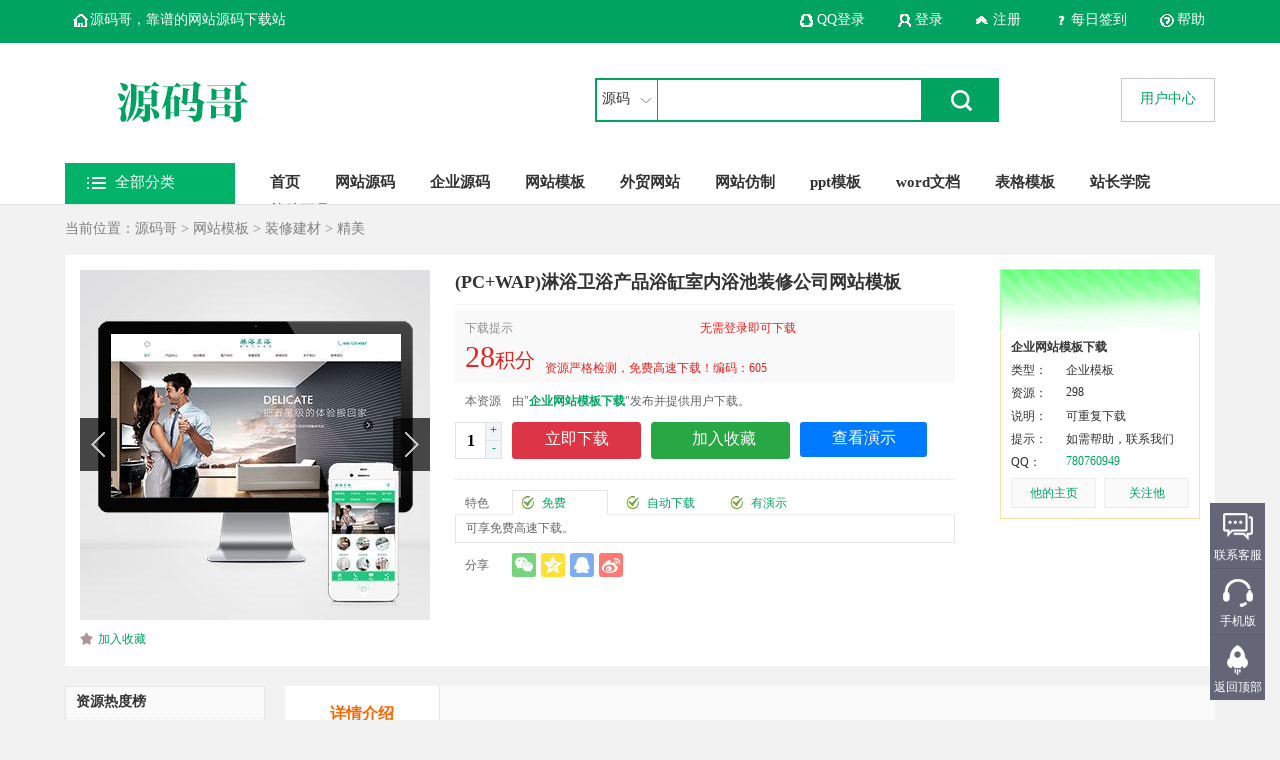

--- FILE ---
content_type: text/html; charset=utf-8
request_url: https://www.ymg.cc/product/view502.html
body_size: 10322
content:
<!DOCTYPE html>
<html>
<head>
<meta http-equiv="X-UA-Compatible" content="IE=Edge,chrome=1"/>
<meta http-equiv="Content-Type" content="text/html; charset=utf-8">
<title>(PC+WAP)淋浴卫浴产品浴缸室内浴池装修公司网站模板 - 源码哥</title>
<meta name="keywords" content="模板,网站模板,(PC+WAP)淋浴卫浴产品浴缸室内浴池装修公司网站模板">
<meta name="description" content="模板介绍：1、pc电脑版+手机版，淡绿色简洁清新主题设计。2、网站整体风格清爽自然，主要是构造简洁，布局清晰合理，素材搭配完美。3、栏目页设有企业荣誉证书专栏，用来展示企业实力和企业文化，栏目内页有滑动特效。4、网站底部呈现的是黑色大气板块，字体鲜明白色，联系方式醒目，看似非常的正规大气。">
<meta http-equiv="Expires" content="0">
<meta http-equiv="Pragma" content="no-cache">
<meta http-equiv="Cache-control" content="no-cache">
<meta http-equiv="Cache" content="no-cache">
<link rel="shortcut icon" href="../img/favicon.ico" type="image/x-icon"/>
<link href="../css/global.css" rel="stylesheet" type="text/css"/>
<link href="../css/basic.css" rel="stylesheet" type="text/css"/>
<link href="css/index.css" rel="stylesheet" type="text/css"/>
<script language="javascript" src="../js/global.js"></script>
<script language="javascript" src="../js/basic.js"></script>
<script language="javascript" src="../js/jquery.min.js"></script>
<script language="javascript" src="../js/layer.js"></script>
<script language="javascript" src="js/index.js"></script>
<link href="default/view.css" rel="stylesheet" type="text/css" />
<script language="javascript" src="default/view.js"></script>
<script type="text/javascript" src="jquery-plugin-slide.js"></script>
<script language="javascript">
if(is_mobile()) {document.location.href= 'https://www.ymg.cc/m/product/view502.html';}
</script>
</head>
<body>
<div class="bfb bfbtop">
<div class="yjcode">

 <a class="a1" href="https://www.ymg.cc/">源码哥，靠谱的网站源码下载站</a>
 <a class="a2" href="https://www.ymg.cc/help/">帮助</a>
 <a class="a3" href="https://www.ymg.cc/user/qiandao.php">每日签到</a>
 
 <div id="notlogin" style="display:none;">
 <a class="a4" href="https://www.ymg.cc/reg/reg.php">注册</a>
 <a class="a5" href="https://www.ymg.cc/reg/">登录</a>
  <a class="a6" href="https://www.ymg.cc/config/qq/oauth/index.php" target="_blank">QQ登录</a>
   </div>
 
 <div id="yeslogin" style="display:none;">
 <a class="a8" href="https://www.ymg.cc/user/un.php">退出</a>
 <a class="a5" href="https://www.ymg.cc/user/">欢迎您：<span id="yesuid"></span></a>
 </div>
 
</div>
</div>
<span id="webhttp" style="display:none">https://www.ymg.cc/</span>
<script language="javascript">
userCheckses();
</script>
<div class="bfb bfbtop1">
<div class="yjcode">
 <div class="top1">
  <h1 class="logo"><a href="https://www.ymg.cc/"><img alt="源码哥" border="0" src="https://www.ymg.cc/img/logo.png?t=1754438149" /></a></h1>
  
  <form name="topf1" method="post" onSubmit="return topftj()">
  <ul class="u1">
  <li class="l1" onMouseOver="topover()" onMouseOut="topout()">
  <span id="topnwd">源码</span>
  <div id="topdiv" style="display:none;">
  <a href="javascript:void();" onClick="topjconc(1,'源码')">源码</a>
  <a href="javascript:void();" onClick="topjconc(2,'服务')">服务</a>
  <a href="javascript:void();" onClick="topjconc(3,'资讯')">资讯</a>
  </div>
  </li>
  <li class="l2"><input name="topt" id="topt" type="text" /></li>
  <li class="l3"><input type="image" src="https://www.ymg.cc/homeimg/aiyouImg/btn1.gif" /></li>
  </ul>
  </form>
  
    <div class="sqkd"><a href="https://www.ymg.cc/user/">用户中心</a></div>
   
  <div class="menu fontyh">
   <!--左B-->
      <span id="typeallnum" style="display:none;">8</span>
   <div class="m1" onmouseover="leftmenuover()" onmouseout="leftmenuout()">
   <span class="t">全部分类</span>
   <!--主导航下拉开始-->
   <div class="menun fontyh" id="leftmenu" style="display:none;">
    <!--源码B-->
        <div class="menu1" id="yhmenu1" onmouseover="yhmenuover(1)" onmouseout="yhmenuout(1)">
     <div class="lu1"><a title="网站源码" href="https://www.ymg.cc/product/search_j37v.html"><span class="s0"><img  src="https://www.ymg.cc/gg1/0660356001577968625.png" alt="网站源码" /></span><span class="s1">网站源码</span></a></div>
     <div class="rmenu rmenu1" style="display:none;margin-top:-50px;min-height:400px;" id="rmenu1">
      
	  	  <span class="s1"><a title="游戏手游网站源码" href="https://www.ymg.cc/product/search_j37v_k288v.html">游戏手游</a></span>
	  	  <span class="s1"><a title="新闻资讯网站源码" href="https://www.ymg.cc/product/search_j37v_k289v.html">新闻资讯</a></span>
	  	  <span class="s1"><a title="文学小说网站源码" href="https://www.ymg.cc/product/search_j37v_k290v.html">文学小说</a></span>
	  	  <span class="s1"><a title="图片素材网站源码" href="https://www.ymg.cc/product/search_j37v_k291v.html">图片素材</a></span>
	  	  <span class="s1"><a title="音乐网站网站源码" href="https://www.ymg.cc/product/search_j37v_k292v.html">音乐网站</a></span>
	  	  <span class="s1"><a title="视频网站网站源码" href="https://www.ymg.cc/product/search_j37v_k391v.html">视频网站</a></span>
	  	  <span class="s1"><a title="博客网站网站源码" href="https://www.ymg.cc/product/search_j37v_k293v.html">博客网站</a></span>
	  	  <span class="s1"><a title="论坛网站网站源码" href="https://www.ymg.cc/product/search_j37v_k392v.html">论坛网站</a></span>
	  	  <span class="s1"><a title="商城购物网站源码" href="https://www.ymg.cc/product/search_j37v_k294v.html">商城购物</a></span>
	  	  <span class="s1"><a title="软件下载网站源码" href="https://www.ymg.cc/product/search_j37v_k295v.html">软件下载</a></span>
	  	  <span class="s1"><a title="地方门户网站源码" href="https://www.ymg.cc/product/search_j37v_k296v.html">地方门户</a></span>
	  	  <span class="s1"><a title="房产网站网站源码" href="https://www.ymg.cc/product/search_j37v_k393v.html">房产网站</a></span>
	  	  <span class="s1"><a title="汽车网站网站源码" href="https://www.ymg.cc/product/search_j37v_k297v.html">汽车网站</a></span>
	  	  <span class="s1"><a title="电商平台网站源码" href="https://www.ymg.cc/product/search_j37v_k298v.html">电商平台</a></span>
	  	  <span class="s1"><a title="招聘信息网站源码" href="https://www.ymg.cc/product/search_j37v_k299v.html">招聘信息</a></span>
	  	  <span class="s1"><a title="分类信息网站源码" href="https://www.ymg.cc/product/search_j37v_k394v.html">分类信息</a></span>
	  	  <span class="s1"><a title="知识付费网站源码" href="https://www.ymg.cc/product/search_j37v_k300v.html">知识付费</a></span>
	  	  <span class="s1"><a title="问答互动网站源码" href="https://www.ymg.cc/product/search_j37v_k301v.html">问答互动</a></span>
	  	  <span class="s1"><a title="虚拟交易网站源码" href="https://www.ymg.cc/product/search_j37v_k302v.html">虚拟交易</a></span>
	  	  <span class="s1"><a title="qq个性网站源码" href="https://www.ymg.cc/product/search_j37v_k303v.html">qq个性</a></span>
	  	  <span class="s1"><a title="站群程序网站源码" href="https://www.ymg.cc/product/search_j37v_k21884v.html">站群程序</a></span>
	  	  <span class="s1"><a title="网址导航网站源码" href="https://www.ymg.cc/product/search_j37v_k21887v.html">网址导航</a></span>
	        
      

     </div>
    </div>
        <div class="menu1" id="yhmenu2" onmouseover="yhmenuover(2)" onmouseout="yhmenuout(2)">
     <div class="lu1"><a title="企业源码" href="https://www.ymg.cc/product/search_j358v.html"><span class="s0"><img  src="https://www.ymg.cc/gg1/0126508001577968647.png" alt="企业源码" /></span><span class="s1">企业源码</span></a></div>
     <div class="rmenu rmenu1" style="display:none;margin-top:-100px;min-height:400px;" id="rmenu2">
      
	  	  <span class="s1"><a title="企业官网企业源码" href="https://www.ymg.cc/product/search_j358v_k1762v.html">企业官网</a></span>
	  	  <span class="s1"><a title="机械重工企业源码" href="https://www.ymg.cc/product/search_j358v_k1763v.html">机械重工</a></span>
	  	  <span class="s1"><a title="机电设备企业源码" href="https://www.ymg.cc/product/search_j358v_k1764v.html">机电设备</a></span>
	  	  <span class="s1"><a title="电子电器企业源码" href="https://www.ymg.cc/product/search_j358v_k1765v.html">电子电器</a></span>
	  	  <span class="s1"><a title="工业制造企业源码" href="https://www.ymg.cc/product/search_j358v_k1766v.html">工业制造</a></span>
	  	  <span class="s1"><a title="装修建材企业源码" href="https://www.ymg.cc/product/search_j358v_k1767v.html">装修建材</a></span>
	  	  <span class="s1"><a title="五金配件企业源码" href="https://www.ymg.cc/product/search_j358v_k1768v.html">五金配件</a></span>
	  	  <span class="s1"><a title="家具家居企业源码" href="https://www.ymg.cc/product/search_j358v_k1769v.html">家具家居</a></span>
	  	  <span class="s1"><a title="网络公司企业源码" href="https://www.ymg.cc/product/search_j358v_k1770v.html">网络公司</a></span>
	  	  <span class="s1"><a title="设计公司企业源码" href="https://www.ymg.cc/product/search_j358v_k1771v.html">设计公司</a></span>
	  	  <span class="s1"><a title="旅游票务企业源码" href="https://www.ymg.cc/product/search_j358v_k1772v.html">旅游票务</a></span>
	  	  <span class="s1"><a title="食品果蔬企业源码" href="https://www.ymg.cc/product/search_j358v_k1773v.html">食品果蔬</a></span>
	  	  <span class="s1"><a title="生活用品企业源码" href="https://www.ymg.cc/product/search_j358v_k1774v.html">生活用品</a></span>
	  	  <span class="s1"><a title="生活服务企业源码" href="https://www.ymg.cc/product/search_j358v_k1775v.html">生活服务</a></span>
	  	  <span class="s1"><a title="文化艺术企业源码" href="https://www.ymg.cc/product/search_j358v_k1776v.html">文化艺术</a></span>
	  	  <span class="s1"><a title="娱乐传媒企业源码" href="https://www.ymg.cc/product/search_j358v_k1777v.html">娱乐传媒</a></span>
	  	  <span class="s1"><a title="婚庆演出企业源码" href="https://www.ymg.cc/product/search_j358v_k1778v.html">婚庆演出</a></span>
	  	  <span class="s1"><a title="商超场馆企业源码" href="https://www.ymg.cc/product/search_j358v_k1779v.html">商超场馆</a></span>
	  	  <span class="s1"><a title="教育培训企业源码" href="https://www.ymg.cc/product/search_j358v_k1780v.html">教育培训</a></span>
	  	  <span class="s1"><a title="医疗机构企业源码" href="https://www.ymg.cc/product/search_j358v_k1781v.html">医疗机构</a></span>
	  	  <span class="s1"><a title="组织协会企业源码" href="https://www.ymg.cc/product/search_j358v_k1782v.html">组织协会</a></span>
	  	  <span class="s1"><a title="租赁公司企业源码" href="https://www.ymg.cc/product/search_j358v_k1783v.html">租赁公司</a></span>
	  	  <span class="s1"><a title="中介公司企业源码" href="https://www.ymg.cc/product/search_j358v_k1784v.html">中介公司</a></span>
	  	  <span class="s1"><a title="农业园林企业源码" href="https://www.ymg.cc/product/search_j358v_k1785v.html">农业园林</a></span>
	  	  <span class="s1"><a title="畜牧养殖企业源码" href="https://www.ymg.cc/product/search_j358v_k1786v.html">畜牧养殖</a></span>
	  	  <span class="s1"><a title="金融法律企业源码" href="https://www.ymg.cc/product/search_j358v_k1787v.html">金融法律</a></span>
	  	  <span class="s1"><a title="汽车贸易企业源码" href="https://www.ymg.cc/product/search_j358v_k1788v.html">汽车贸易</a></span>
	  	  <span class="s1"><a title="建筑房产企业源码" href="https://www.ymg.cc/product/search_j358v_k1789v.html">建筑房产</a></span>
	  	  <span class="s1"><a title="物流运输企业源码" href="https://www.ymg.cc/product/search_j358v_k1790v.html">物流运输</a></span>
	  	  <span class="s1"><a title="商务综合企业源码" href="https://www.ymg.cc/product/search_j358v_k1791v.html">商务综合</a></span>
	  	  <span class="s1"><a title="软件公司企业源码" href="https://www.ymg.cc/product/search_j358v_k1792v.html">软件公司</a></span>
	  	  <span class="s1"><a title="手机端企业源码" href="https://www.ymg.cc/product/search_j358v_k21885v.html">手机端</a></span>
	        
      

     </div>
    </div>
        <div class="menu1" id="yhmenu3" onmouseover="yhmenuover(3)" onmouseout="yhmenuout(3)">
     <div class="lu1"><a title="网站模板" href="https://www.ymg.cc/product/search_j152v.html"><span class="s0"><img  src="https://www.ymg.cc/gg1/0653676001577968667.png" alt="网站模板" /></span><span class="s1">网站模板</span></a></div>
     <div class="rmenu rmenu1" style="display:none;margin-top:-150px;min-height:400px;" id="rmenu3">
      
	  	  <span class="s1"><a title="企业官网网站模板" href="https://www.ymg.cc/product/search_j152v_k304v.html">企业官网</a></span>
	  	  <span class="s1"><a title="机械重工网站模板" href="https://www.ymg.cc/product/search_j152v_k305v.html">机械重工</a></span>
	  	  <span class="s1"><a title="机电设备网站模板" href="https://www.ymg.cc/product/search_j152v_k306v.html">机电设备</a></span>
	  	  <span class="s1"><a title="电子电器网站模板" href="https://www.ymg.cc/product/search_j152v_k307v.html">电子电器</a></span>
	  	  <span class="s1"><a title="工业制造网站模板" href="https://www.ymg.cc/product/search_j152v_k308v.html">工业制造</a></span>
	  	  <span class="s1"><a title="装修建材网站模板" href="https://www.ymg.cc/product/search_j152v_k309v.html">装修建材</a></span>
	  	  <span class="s1"><a title="五金配件网站模板" href="https://www.ymg.cc/product/search_j152v_k310v.html">五金配件</a></span>
	  	  <span class="s1"><a title="家具家居网站模板" href="https://www.ymg.cc/product/search_j152v_k311v.html">家具家居</a></span>
	  	  <span class="s1"><a title="网络公司网站模板" href="https://www.ymg.cc/product/search_j152v_k312v.html">网络公司</a></span>
	  	  <span class="s1"><a title="设计公司网站模板" href="https://www.ymg.cc/product/search_j152v_k313v.html">设计公司</a></span>
	  	  <span class="s1"><a title="食品果蔬网站模板" href="https://www.ymg.cc/product/search_j152v_k314v.html">食品果蔬</a></span>
	  	  <span class="s1"><a title="旅游票务网站模板" href="https://www.ymg.cc/product/search_j152v_k395v.html">旅游票务</a></span>
	  	  <span class="s1"><a title="生活用品网站模板" href="https://www.ymg.cc/product/search_j152v_k315v.html">生活用品</a></span>
	  	  <span class="s1"><a title="生活服务网站模板" href="https://www.ymg.cc/product/search_j152v_k316v.html">生活服务</a></span>
	  	  <span class="s1"><a title="文化艺术网站模板" href="https://www.ymg.cc/product/search_j152v_k317v.html">文化艺术</a></span>
	  	  <span class="s1"><a title="娱乐传媒网站模板" href="https://www.ymg.cc/product/search_j152v_k318v.html">娱乐传媒</a></span>
	  	  <span class="s1"><a title="婚庆演出网站模板" href="https://www.ymg.cc/product/search_j152v_k319v.html">婚庆演出</a></span>
	  	  <span class="s1"><a title="商超场馆网站模板" href="https://www.ymg.cc/product/search_j152v_k320v.html">商超场馆</a></span>
	  	  <span class="s1"><a title="教育培训网站模板" href="https://www.ymg.cc/product/search_j152v_k321v.html">教育培训</a></span>
	  	  <span class="s1"><a title="医疗机构网站模板" href="https://www.ymg.cc/product/search_j152v_k322v.html">医疗机构</a></span>
	  	  <span class="s1"><a title="组织协会网站模板" href="https://www.ymg.cc/product/search_j152v_k323v.html">组织协会</a></span>
	  	  <span class="s1"><a title="租赁公司网站模板" href="https://www.ymg.cc/product/search_j152v_k324v.html">租赁公司</a></span>
	  	  <span class="s1"><a title="中介公司网站模板" href="https://www.ymg.cc/product/search_j152v_k325v.html">中介公司</a></span>
	  	  <span class="s1"><a title="农业园林网站模板" href="https://www.ymg.cc/product/search_j152v_k326v.html">农业园林</a></span>
	  	  <span class="s1"><a title="畜牧养殖网站模板" href="https://www.ymg.cc/product/search_j152v_k327v.html">畜牧养殖</a></span>
	  	  <span class="s1"><a title="金融法律网站模板" href="https://www.ymg.cc/product/search_j152v_k328v.html">金融法律</a></span>
	  	  <span class="s1"><a title="汽车贸易网站模板" href="https://www.ymg.cc/product/search_j152v_k329v.html">汽车贸易</a></span>
	  	  <span class="s1"><a title="建筑房产网站模板" href="https://www.ymg.cc/product/search_j152v_k330v.html">建筑房产</a></span>
	  	  <span class="s1"><a title="物流运输网站模板" href="https://www.ymg.cc/product/search_j152v_k331v.html">物流运输</a></span>
	  	  <span class="s1"><a title="商务综合网站模板" href="https://www.ymg.cc/product/search_j152v_k332v.html">商务综合</a></span>
	  	  <span class="s1"><a title="软件公司网站模板" href="https://www.ymg.cc/product/search_j152v_k401v.html">软件公司</a></span>
	  	  <span class="s1"><a title="手机端网站模板" href="https://www.ymg.cc/product/search_j152v_k21886v.html">手机端</a></span>
	        
      

     </div>
    </div>
        <div class="menu1" id="yhmenu4" onmouseover="yhmenuover(4)" onmouseout="yhmenuout(4)">
     <div class="lu1"><a title="外贸网站" href="https://www.ymg.cc/product/search_j209v.html"><span class="s0"><img  src="https://www.ymg.cc/gg1/0721098001577968683.png" alt="外贸网站" /></span><span class="s1">外贸网站</span></a></div>
     <div class="rmenu rmenu1" style="display:none;margin-top:-200px;min-height:400px;" id="rmenu4">
      
	  	  <span class="s1"><a title="英文官网外贸网站" href="https://www.ymg.cc/product/search_j209v_k333v.html">英文官网</a></span>
	  	  <span class="s1"><a title="机械设备外贸网站" href="https://www.ymg.cc/product/search_j209v_k334v.html">机械设备</a></span>
	  	  <span class="s1"><a title="电子仪器外贸网站" href="https://www.ymg.cc/product/search_j209v_k335v.html">电子仪器</a></span>
	  	  <span class="s1"><a title="网络公司外贸网站" href="https://www.ymg.cc/product/search_j209v_k336v.html">网络公司</a></span>
	  	  <span class="s1"><a title="零售贸易外贸网站" href="https://www.ymg.cc/product/search_j209v_k337v.html">零售贸易</a></span>
	  	  <span class="s1"><a title="食品出口外贸网站" href="https://www.ymg.cc/product/search_j209v_k338v.html">食品出口</a></span>
	  	  <span class="s1"><a title="工业出口外贸网站" href="https://www.ymg.cc/product/search_j209v_k339v.html">工业出口</a></span>
	  	  <span class="s1"><a title="农业出口外贸网站" href="https://www.ymg.cc/product/search_j209v_k340v.html">农业出口</a></span>
	  	  <span class="s1"><a title="商业服务外贸网站" href="https://www.ymg.cc/product/search_j209v_k341v.html">商业服务</a></span>
	  	  <span class="s1"><a title="技术服务外贸网站" href="https://www.ymg.cc/product/search_j209v_k342v.html">技术服务</a></span>
	  	  <span class="s1"><a title="旅游服务外贸网站" href="https://www.ymg.cc/product/search_j209v_k343v.html">旅游服务</a></span>
	  	  <span class="s1"><a title="通讯服务外贸网站" href="https://www.ymg.cc/product/search_j209v_k344v.html">通讯服务</a></span>
	  	  <span class="s1"><a title="出口企业外贸网站" href="https://www.ymg.cc/product/search_j209v_k345v.html">出口企业</a></span>
	        
      

     </div>
    </div>
        <div class="menu1" id="yhmenu5" onmouseover="yhmenuover(5)" onmouseout="yhmenuout(5)">
     <div class="lu1"><a title="软件工具" href="https://www.ymg.cc/product/search_j228v.html"><span class="s0"><img  src="https://www.ymg.cc/gg1/0772867001577968711.png" alt="软件工具" /></span><span class="s1">软件工具</span></a></div>
     <div class="rmenu rmenu1" style="display:none;margin-top:-250px;min-height:400px;" id="rmenu5">
      
	  	  <span class="s1"><a title="站长工具软件工具" href="https://www.ymg.cc/product/search_j228v_k346v.html">站长工具</a></span>
	  	  <span class="s1"><a title="编程开发软件工具" href="https://www.ymg.cc/product/search_j228v_k347v.html">编程开发</a></span>
	  	  <span class="s1"><a title="系统工具软件工具" href="https://www.ymg.cc/product/search_j228v_k348v.html">系统工具</a></span>
	  	  <span class="s1"><a title="网络工具软件工具" href="https://www.ymg.cc/product/search_j228v_k349v.html">网络工具</a></span>
	  	  <span class="s1"><a title="媒体工具软件工具" href="https://www.ymg.cc/product/search_j228v_k350v.html">媒体工具</a></span>
	  	  <span class="s1"><a title="图形图像软件工具" href="https://www.ymg.cc/product/search_j228v_k351v.html">图形图像</a></span>
	  	  <span class="s1"><a title="杀毒软件软件工具" href="https://www.ymg.cc/product/search_j228v_k352v.html">杀毒软件</a></span>
	  	  <span class="s1"><a title="办公软件软件工具" href="https://www.ymg.cc/product/search_j228v_k353v.html">办公软件</a></span>
	  	  <span class="s1"><a title="引流软件软件工具" href="https://www.ymg.cc/product/search_j228v_k356v.html">引流软件</a></span>
	  	  <span class="s1"><a title="外推软件软件工具" href="https://www.ymg.cc/product/search_j228v_k357v.html">外推软件</a></span>
	        
      

     </div>
    </div>
        <div class="menu1" id="yhmenu6" onmouseover="yhmenuover(6)" onmouseout="yhmenuout(6)">
     <div class="lu1"><a title="ppt模板" href="https://www.ymg.cc/product/search_j227v.html"><span class="s0"><img  src="https://www.ymg.cc/gg1/0479897001577968727.png" alt="ppt模板" /></span><span class="s1">ppt模板</span></a></div>
     <div class="rmenu rmenu1" style="display:none;margin-top:-300px;min-height:400px;" id="rmenu6">
      
	  	  <span class="s1"><a title="工作总结pptppt模板" href="https://www.ymg.cc/product/search_j227v_k376v.html">工作总结ppt</a></span>
	  	  <span class="s1"><a title="教育培训pptppt模板" href="https://www.ymg.cc/product/search_j227v_k21908v.html">教育培训ppt</a></span>
	  	  <span class="s1"><a title="述职报告pptppt模板" href="https://www.ymg.cc/product/search_j227v_k21909v.html">述职报告ppt</a></span>
	  	  <span class="s1"><a title="论文答辩pptppt模板" href="https://www.ymg.cc/product/search_j227v_k374v.html">论文答辩ppt</a></span>
	  	  <span class="s1"><a title="企业介绍pptppt模板" href="https://www.ymg.cc/product/search_j227v_k379v.html">企业介绍ppt</a></span>
	  	  <span class="s1"><a title="商业计划书pptppt模板" href="https://www.ymg.cc/product/search_j227v_k378v.html">商业计划书ppt</a></span>
	  	  <span class="s1"><a title="节日策划pptppt模板" href="https://www.ymg.cc/product/search_j227v_k21910v.html">节日策划ppt</a></span>
	  	  <span class="s1"><a title="党政机关pptppt模板" href="https://www.ymg.cc/product/search_j227v_k21911v.html">党政机关ppt</a></span>
	  	  <span class="s1"><a title="电子相册pptppt模板" href="https://www.ymg.cc/product/search_j227v_k375v.html">电子相册ppt</a></span>
	  	  <span class="s1"><a title="营销策划pptppt模板" href="https://www.ymg.cc/product/search_j227v_k21912v.html">营销策划ppt</a></span>
	  	  <span class="s1"><a title="产品发布pptppt模板" href="https://www.ymg.cc/product/search_j227v_k380v.html">产品发布ppt</a></span>
	  	  <span class="s1"><a title="岗位竞聘pptppt模板" href="https://www.ymg.cc/product/search_j227v_k21913v.html">岗位竞聘ppt</a></span>
	  	  <span class="s1"><a title="婚礼策划pptppt模板" href="https://www.ymg.cc/product/search_j227v_k377v.html">婚礼策划ppt</a></span>
	  	  <span class="s1"><a title="会议pptppt模板" href="https://www.ymg.cc/product/search_j227v_k21914v.html">会议ppt</a></span>
	  	  <span class="s1"><a title="个人简历pptppt模板" href="https://www.ymg.cc/product/search_j227v_k383v.html">个人简历ppt</a></span>
	  	  <span class="s1"><a title="活动庆典pptppt模板" href="https://www.ymg.cc/product/search_j227v_k21915v.html">活动庆典ppt</a></span>
	  	  <span class="s1"><a title="金融路演pptppt模板" href="https://www.ymg.cc/product/search_j227v_k21888v.html">金融路演ppt</a></span>
	  	  <span class="s1"><a title="融资计划书pptppt模板" href="https://www.ymg.cc/product/search_j227v_k21889v.html">融资计划书ppt</a></span>
	        
      

     </div>
    </div>
        <div class="menu1" id="yhmenu7" onmouseover="yhmenuover(7)" onmouseout="yhmenuout(7)">
     <div class="lu1"><a title="word文档" href="https://www.ymg.cc/product/search_j21890v.html"><span class="s0"><img  src="https://www.ymg.cc/gg1/0605928001577968741.png" alt="word文档" /></span><span class="s1">word文档</span></a></div>
     <div class="rmenu rmenu1" style="display:none;margin-top:-350px;min-height:400px;" id="rmenu7">
      
	  	  <span class="s1"><a title="简历模板word文档" href="https://www.ymg.cc/product/search_j21890v_k21891v.html">简历模板</a></span>
	  	  <span class="s1"><a title="手抄报word文档" href="https://www.ymg.cc/product/search_j21890v_k21892v.html">手抄报</a></span>
	  	  <span class="s1"><a title="合同范本word文档" href="https://www.ymg.cc/product/search_j21890v_k21893v.html">合同范本</a></span>
	  	  <span class="s1"><a title="贺卡word文档" href="https://www.ymg.cc/product/search_j21890v_k21894v.html">贺卡</a></span>
	  	  <span class="s1"><a title="背景图word文档" href="https://www.ymg.cc/product/search_j21890v_k21895v.html">背景图</a></span>
	  	  <span class="s1"><a title="公文word文档" href="https://www.ymg.cc/product/search_j21890v_k21896v.html">公文</a></span>
	  	  <span class="s1"><a title="应用文word文档" href="https://www.ymg.cc/product/search_j21890v_k21907v.html">应用文</a></span>
	  	  <span class="s1"><a title="书信函件word文档" href="https://www.ymg.cc/product/search_j21890v_k21897v.html">书信函件</a></span>
	  	  <span class="s1"><a title="小品剧本word文档" href="https://www.ymg.cc/product/search_j21890v_k21898v.html">小品剧本</a></span>
	        
      

     </div>
    </div>
        <div class="menu1" id="yhmenu8" onmouseover="yhmenuover(8)" onmouseout="yhmenuout(8)">
     <div class="lu1"><a title="excel表格" href="https://www.ymg.cc/product/search_j21899v.html"><span class="s0"><img  src="https://www.ymg.cc/gg1/0633378001577968795.png" alt="excel表格" /></span><span class="s1">excel表格</span></a></div>
     <div class="rmenu rmenu1" style="display:none;margin-top:-400px;min-height:400px;" id="rmenu8">
      
	  	  <span class="s1"><a title="财务报表excel表格" href="https://www.ymg.cc/product/search_j21899v_k21900v.html">财务报表</a></span>
	  	  <span class="s1"><a title="库存管理表excel表格" href="https://www.ymg.cc/product/search_j21899v_k21901v.html">库存管理表</a></span>
	  	  <span class="s1"><a title="行政工作表excel表格" href="https://www.ymg.cc/product/search_j21899v_k21902v.html">行政工作表</a></span>
	  	  <span class="s1"><a title="市场营销表excel表格" href="https://www.ymg.cc/product/search_j21899v_k21903v.html">市场营销表</a></span>
	  	  <span class="s1"><a title="客户管理表excel表格" href="https://www.ymg.cc/product/search_j21899v_k21904v.html">客户管理表</a></span>
	  	  <span class="s1"><a title="进度计划表excel表格" href="https://www.ymg.cc/product/search_j21899v_k21905v.html">进度计划表</a></span>
	  	  <span class="s1"><a title="可视化图表excel表格" href="https://www.ymg.cc/product/search_j21899v_k21906v.html">可视化图表</a></span>
	        
      

     </div>
    </div>
        <!--源码E-->
   </div>
   <!--主导航下拉结束-->
   </div> 
   <!--左E-->

   <div class="m2">
   <a href="https://www.ymg.cc/" id="topmenu1">首页</a>
      <a href="/product/search_j37v.html">网站源码</a>
      <a href="/product/search_j358v.html">企业源码</a>
      <a href="/product/search_j152v.html">网站模板</a>
      <a href="/product/search_j209v.html">外贸网站</a>
      <a href="/serve/">网站仿制</a>
      <a href="/product/search_j227v.html">ppt模板</a>
      <a href="https://www.ymg.cc/product/search_j21890v.html">word文档</a>
      <a href="https://www.ymg.cc/product/search_j21899v.html">表格模板</a>
      <a href="/news/">站长学院</a>
      <a href="/product/search_j228v.html">软件工具</a>
      </div>
  </div>
 
 </div>
</div>
</div>
<script type="text/javascript" src="default/jquery-plugin-slide.js"></script>
<script type="text/javascript" src="../js/lyz.delayLoading.min.js"></script>
<div class="yjcode">

 
 <div class="dqwz">
 <ul class="u1">
 <li class="l1">
 当前位置：<a href="https://www.ymg.cc/">源码哥</a> > <a href="search_j152v.html">网站模板</a>
  > <a href="search_j152v_k309v.html">装修建材</a>  > <a href="search_j152v_k309v_m11197v.html">精美</a> </li>
 </ul>
 </div>

 <div class="jbmain">

  <!--图片区B-->
    <div class="qhtp">
    <!--切换B-->
  <div class="protp">
   <div class ='Homeslide' >
   <div class ='Homeslide_bigwrap'>
    <div class='Homeslide_hand0'></div>
    <div class='Homeslide_hand1'></div>
    <div class='Homeslide_bigpicdiv'><a href='../tp/showpic.php?bh=1655193234-2279' target="_blank" id="tupiana"><img src="" onerror="this.src='../img/none300x300.gif'"></a></div>
   </div>
   <div class='Homeslide_thumb' style="display:none;"><ul></ul></div>
   </div>
   <script type="text/javascript">
   var home_slide_data = 
   [
      {"title":"","onc":"","image":"https://www.ymg.cc/upload/2279/1655193234-2279/0088034001655193252tp2279-1.jpg","thumb":"https://www.ymg.cc/upload/2279/1655193234-2279/0088034001655193252tp2279-1.jpg","mark":"1"}
         ]; 
   $('.Homeslide').homeslide(home_slide_data,false,3000);
   </script>
 </div>
 <!--切换E-->
   
  <ul class="u1">
    <li class="l1" id="favpno" style="display:;"><a href="javascript:void(0);" onClick="profavInto('1655193234-2279','')">加入收藏</a></li>
  <li class="l1" id="favpyes" style="display:none;"><a href="../user/favpro.php">已收藏</a></li>
  </ul>

 
  </div>
  <!--图片区E-->

 <!--中间B-->
 <div class="jbmiddle" id="jbmiddle">
   <h1>(PC+WAP)淋浴卫浴产品浴缸室内浴池装修公司网站模板</h1>
      <div class="jg">
    <div class="jgm">
    <div class="d0">下载提示</div>
    <div class="dvip"><span>无需登录即可下载</span></div>
    <div class="d1"><span id="nowmoney">28</span><span id="nowmoneyY" style="display:none;">28</span>积分</div>
    <div class="d2">
     <span class="s1" id="zhekou">资源严格检测，免费高速下载！编码：605</span>
    </div>
    </div>
   </div>
   
      
   <ul class="u0">
   <li class="l1">本资源</li>
   <li class="l2">由"<a href="../shop/view2279.html" target="_blank"><strong>企业网站模板下载</strong></a>"发布并提供用户下载。</li>
   </ul>
   
   <!--类型B-->
      <!--类型E-->

   <ul class="u6">
   <li class="l1"><input type="text" onChange="moneycha()" id="tkcnum" value="1" /></li>
   <li class="l2"><a href="javascript:void(0);" onClick="shujia()" class="a1">+</a><a href="javascript:void(0);" onClick="shujian()" class="a2">-</a></li>
   </ul>
   <ul class="u4">
   <li class="l1">
      
   <a href="javascript:void(0);" onClick="buyInto('1655193234-2279')" class="buy">立即下载</a>
      <a href="javascript:void(0);" onClick="carInto('1655193234-2279','')" id="carpno" style="display:;" class="car">加入收藏</a>
   <a href="../user/car.php" id="carpyes" style="display:none;" class="car">已收藏</a>
   <a href="../tem/gotourl.php?u=http://demo.mengh.net/muban/6zhuangxiujiancai/118.html" target="_blank" rel="nofollow" class="ysweb">查看演示</a>   
      
   </li>
   </ul>
   
   <ul class="u3">
   <li class="l1">特色</li>
   <li class="l2">
   <a href="javascript:void(0);" onMouseOver="tscapover(1)" id="tscap1" class="a1">免费</a>
   <a href="javascript:void(0);" onMouseOver="tscapover(2)" id="tscap2">自动下载</a>   <a href="javascript:void(0);" onMouseOver="tscapover(3)" id="tscap3">有演示</a>   </li>
   </ul>
   <div class="tsmain" id="tsmain1">可享免费高速下载。</div>
   <div class="tsmain" id="tsmain2" style="display:none;">自动获得资源地址，随时可以下载，零等待。</div>
   <div class="tsmain" id="tsmain3" style="display:none;">下载可先查看演示！</div>
   
      <ul class="fx">
   <li class="l1">分享</li>
   <li class="l2">
   <style type="text/css">
.fenxiang{width: 148px;padding:0 0 0 0;font-size:12px;float:left;}
.fenxiang #weixinfx{float:left;border:#D2D8D8 solid 1px;width:347px;padding:0 0 10px 0;margin:30px 0 0 -39px;background-color:#fff;position:absolute;}
.fenxiang #weixinfx .s1{float:left;margin:10px 0 0 5px;width:250px;height:25px;border-bottom: #FF3C00 solid 2px;font-size:14px;font-weight:700;}
.fenxiang #weixinfx .s2{float:left;margin:15px 0 0 0;width:87px;height:20px;border-bottom: #FF3C00 solid 2px;text-align:right;}
.fenxiang #weixinfx .s2 img{cursor:pointer;}
.fenxiang #weixinfx .s3{float:left;width:150px;margin:10px 0 0 0;text-align:center;}
.fenxiang #weixinfx .s4{float:left;width:190px;line-height:24px;margin:17px 0 0 0;}
.fenxiang a{float:left;width:24px;height:24px;margin:0 5px 0 0;}
.fenxiang .a1{background:url(https://www.ymg.cc/img/fenxiang/fx1.gif) left top no-repeat;}
.fenxiang .a2{background:url(https://www.ymg.cc/img/fenxiang/fx2.gif) left top no-repeat;}
.fenxiang .a3{background:url(https://www.ymg.cc/img/fenxiang/fx3.gif) left top no-repeat;}
.fenxiang .a4{background:url(https://www.ymg.cc/img/fenxiang/fx4.gif) left top no-repeat;}
</style>
<script language="javascript">
function weixinfxonc(x){
if(0==x){document.getElementById("weixinfx").style.display="none";}
else{document.getElementById("weixinfx").style.display="";}
}
</script>
<div class="fenxiang">
        <div id="weixinfx" style="display:none;">
         <span class="s1">扫描二维码，分享到微信</span>
         <span class="s2"><img src="https://www.ymg.cc/img/fenxiang/clo.gif" onClick="weixinfxonc(0)" /></span>
         <span class="s3"><img src="https://www.ymg.cc/tem/getqr.php?u=https://www.ymg.cc/product/view502.html&size=4" width="110"></span>
         <span class="s4">打开微信<br>使用"扫一扫"<br>再点击微信界面右上角三个点标志<br>分享到微信朋友和朋友圈。</span>
        </div>
        <a href="javascript:void(0)" onClick="weixinfxonc(1)" class="a3"></a>
        <a href="https://sns.qzone.qq.com/cgi-bin/qzshare/cgi_qzshare_onekey?url=https://www.ymg.cc/product/view502.html&title=(PC+WAP)淋浴卫浴产品浴缸室内浴池装修公司网站模板&pics=https://www.ymg.cc/upload/2279/1655193234-2279/0088034001655193252tp2279-1.jpg" class="a1" target="_blank"></a>
        <script type="text/javascript">
        (function(){
        var p = {
        url:'https://www.ymg.cc/product/view502.html', /*获取URL，可加上来自分享到QQ标识，方便统计*/
        desc:'', /*分享理由(风格应模拟用户对话),支持多分享语随机展现（使用|分隔）*/
        title:'(PC+WAP)淋浴卫浴产品浴缸室内浴池装修公司网站模板', /*分享标题(可选)*/
        summary:'', /*分享摘要(可选)*/
        pics:'https://www.ymg.cc/upload/2279/1655193234-2279/0088034001655193252tp2279-1.jpg', /*分享图片(可选)*/
        flash: '', /*视频地址(可选)*/
        site:'QQ分享', /*分享来源(可选) 如：QQ分享*/
        style:'202',
        width:24,
        height:24
        };
        var s = [];
        for(var i in p){
        s.push(i + '=' + encodeURIComponent(p[i]||''));
        }
        document.write(['<a class="a2" href="https://connect.qq.com/widget/shareqq/index.html?',s.join('&'),'" target="_blank"></a>'].join(''));
        })();
        </script>
                <a href="https://service.weibo.com/share/share.php?title=(PC+WAP)淋浴卫浴产品浴缸室内浴池装修公司网站模板&url=https://www.ymg.cc/product/view502.html&pic=https://www.ymg.cc/upload/2279/1655193234-2279/0088034001655193252tp2279-1.jpg" class="a4" target="_blank"></a>
</div>   </li>
   </ul>
   
  </div>
 <!--中间E-->
 
  <!--卖家B-->
    <div class="jbuser">
  <ul class="u1">
  <li class="l1"><img src="../img/userbao.gif" width="200" height="72" /></li>
  </ul>
  <div class="d1">
  <h3>企业网站模板下载</h3>

  <ul class="du1"><li class="l1">类型：</li><li class="l2">企业模板</li></ul>
  <ul class="du1"><li class="l1">资源：</li><li class="l2">298</li></ul>
  <ul class="du1"><li class="l1">说明：</li><li class="l2">可重复下载</li></ul>
  <ul class="du1"><li class="l1">提示：</li><li class="l2">如需帮助，联系我们</li></ul>
    <ul class="du1"><li class="l1">QQ：</li><li class="l2"><a href="javascript:void(0);" onClick="opentangqq('780760949','',2279)">780760949</a></li></ul>
      <ul class="du4">
  <li class="l1"><a href="https://www.ymg.cc/vipqiyemuban" class="g_ac99" target="_blank">他的主页</a></li>
    <li class="l2" id="favsno" style="display:;"><a class="g_ac99" href="javascript:shopfavInto(2279,'')">关注他</a></li>
  <li class="l2" id="favsyes" style="display:none;"><a class="g_ac99" href="../user/favshop.php">已关注</a></li>
  </ul>
  </div>
  </div>
  <!--卖家E-->
 </div>
 </div>

<div class="yjcode">

 <!--左侧B-->
 <div class="left">
  <ul class="u1">
 <li class="l1">资源热度榜</li>
  <li class="l2"><a href="view541.html"><img alt="(自适应移动端)html5响应式黑色建材装修室内装饰全屋定制装修设计公司网站模板" src="https://www.ymg.cc/upload/2279/1656050809-2279/0521193001656050823tp2279-2.jpg" onerror="this.src='../img/none60x60.gif'" width="50" height="50"></a><a href="view541.html" class="a1" title="(自适应移动端)html5响应式黑色建材装修室内装饰全屋定制装修设计公司网站模板">(自适应移动端)html5响应式黑色建材装修室内装饰全屋定制装修设计公...</a><strong class="feng"></strong></li>
  <li class="l2"><a href="view470.html"><img alt="(PC+WAP)机电设备蓝色大气电子科技产品企业公司网站模板" src="https://www.ymg.cc/upload/2279/1654828074-2279/0185075001654828112tp2279-2.jpg" onerror="this.src='../img/none60x60.gif'" width="50" height="50"></a><a href="view470.html" class="a1" title="(PC+WAP)机电设备蓝色大气电子科技产品企业公司网站模板">(PC+WAP)机电设备蓝色大气电子科技产品企业公司网站模板...</a><strong class="feng"></strong></li>
  <li class="l2"><a href="view492.html"><img alt="(自适应移动端)html5响应式品牌设计高端创意设计公司网站模板" src="https://www.ymg.cc/upload/2279/1655172464-2279/0739138001655172532tp2279-2.jpg" onerror="this.src='../img/none60x60.gif'" width="50" height="50"></a><a href="view492.html" class="a1" title="(自适应移动端)html5响应式品牌设计高端创意设计公司网站模板">(自适应移动端)html5响应式品牌设计高端创意设计公司网站模板...</a><strong class="feng"></strong></li>
  <li class="l2"><a href="view506.html"><img alt="(自适应移动端)html5响应式动感卫厨家具家居厨房阀门水槽设备网站模板" src="https://www.ymg.cc/upload/2279/1655272610-2279/0138419001655272642tp2279-2.jpg" onerror="this.src='../img/none60x60.gif'" width="50" height="50"></a><a href="view506.html" class="a1" title="(自适应移动端)html5响应式动感卫厨家具家居厨房阀门水槽设备网站模板">(自适应移动端)html5响应式动感卫厨家具家居厨房阀门水槽设备网站模...</a><strong class="feng"></strong></li>
  <li class="l2"><a href="view568.html"><img alt="(自适应移动端)html5响应式餐饮行业特色小吃火锅店招商加盟网站模板" src="https://www.ymg.cc/upload/2279/1656491728-2279/0048122001656491744tp2279-2.jpg" onerror="this.src='../img/none60x60.gif'" width="50" height="50"></a><a href="view568.html" class="a1" title="(自适应移动端)html5响应式餐饮行业特色小吃火锅店招商加盟网站模板">(自适应移动端)html5响应式餐饮行业特色小吃火锅店招商加盟网站模板...</a><strong class="feng"></strong></li>
  <li class="l2"><a href="view582.html"><img alt="(自适应移动端)html5响应式童车儿童玩具公司企业网站模板" src="https://www.ymg.cc/upload/2279/1656924978-2279/0661226001656925004tp2279-2.jpg" onerror="this.src='../img/none60x60.gif'" width="50" height="50"></a><a href="view582.html" class="a1" title="(自适应移动端)html5响应式童车儿童玩具公司企业网站模板">(自适应移动端)html5响应式童车儿童玩具公司企业网站模板...</a><strong class="feng"></strong></li>
  <li class="l2"><a href="view537.html"><img alt="(自适应移动端)html5响应式瓷砖地板建材装修企业网站模板" src="https://www.ymg.cc/upload/2279/1656038688-2279/0370224001656038706tp2279-2.jpg" onerror="this.src='../img/none60x60.gif'" width="50" height="50"></a><a href="view537.html" class="a1" title="(自适应移动端)html5响应式瓷砖地板建材装修企业网站模板">(自适应移动端)html5响应式瓷砖地板建材装修企业网站模板...</a><strong class="feng"></strong></li>
  <li class="l2"><a href="view549.html"><img alt="(自适应移动端)html5响应式建筑公司土建工程建筑设计公司企业网站模板" src="https://www.ymg.cc/upload/2279/1656318028-2279/0049609001656318046tp2279-2.jpg" onerror="this.src='../img/none60x60.gif'" width="50" height="50"></a><a href="view549.html" class="a1" title="(自适应移动端)html5响应式建筑公司土建工程建筑设计公司企业网站模板">(自适应移动端)html5响应式建筑公司土建工程建筑设计公司企业网站模...</a><strong class="feng"></strong></li>
  <li class="l2"><a href="view584.html"><img alt="(自适应移动端)html5响应式服装设计服装定制服装公司网站模板" src="https://www.ymg.cc/upload/2279/1656984266-2279/0431942001656984289tp2279-2.jpg" onerror="this.src='../img/none60x60.gif'" width="50" height="50"></a><a href="view584.html" class="a1" title="(自适应移动端)html5响应式服装设计服装定制服装公司网站模板">(自适应移动端)html5响应式服装设计服装定制服装公司网站模板...</a><strong class="feng"></strong></li>
  <li class="l2"><a href="view435.html"><img alt="(自适应移动端)精美的高端品牌设计公司网站模板" src="https://www.ymg.cc/upload/2279/1654568103-2279/0747681001654568280tp2279-2.jpg" onerror="this.src='../img/none60x60.gif'" width="50" height="50"></a><a href="view435.html" class="a1" title="(自适应移动端)精美的高端品牌设计公司网站模板">(自适应移动端)精美的高端品牌设计公司网站模板...</a><strong class="feng"></strong></li>
  </ul>
 <ul class="u1">
 <li class="l1">您的浏览记录</li>
  </ul>
 </div>
 <!--左侧E-->
 
 <!--右侧B-->
 <div class="right">
 <ul class="ucap">
 <li class="l1 g_bc0_h">详情介绍</li>
 </ul>
 <div class="viewtxt" id="bqdiv1">
 
 <!--正文介绍B-->
 <div class="txtad"></div>
 
 <!--资源属性开始-->
  <div class="probqm">
 <ul class="probq">
  <li class="l1">模板规格：</li><li class="l2">前端+后台 </li>
  <li class="l1">模板类型：</li><li class="l2">响应式 </li>
  <li class="l1">后台核心：</li><li class="l2">pbootcms </li>
  <li class="l1">开发语言：</li><li class="l2">php+html </li>
  <li class="l1">数据库：</li><li class="l2">mysql+sqlite </li>
  <li class="l1">程序编码：</li><li class="l2">utf-8 </li>
  </ul>
 </div>
 <!--资源属性结束-->
 
 <h3>模板介绍：</h3><p><br/></p><p><span style="font-family: 宋体, SimSun; color: rgb(255, 0, 0);">1、pc电脑版+手机版，淡绿色简洁清新主题设计。</span></p><p><span style="font-family: 宋体, SimSun; color: rgb(255, 0, 0);">2、网站整体风格清爽自然，主要是构造简洁，布局清晰合理，素材搭配完美。</span></p><p><span style="font-family: 宋体, SimSun; color: rgb(255, 0, 0);">3、栏目页设有企业荣誉证书专栏，用来展示企业实力和企业文化，栏目内页有滑动特效。</span></p><p><span style="font-family: 宋体, SimSun; color: rgb(255, 0, 0);">4、网站底部呈现的是黑色大气板块，字体鲜明白色，联系方式醒目，看似非常的正规大气。</span></p><p><br/></p><h3>模板安装方法</h3><p><br/></p><p><span style="font-family: 宋体, SimSun;">1、将从<a href="https://www.ymg.cc/" target="_blank" title="源码哥">源码哥</a>下载好的网站模板上传至网站空间或服务器进行解压，解压后就算安装完成。</span></p><p><span style="font-family: 宋体, SimSun;">2、打开浏览器输入自己的域名/admin.php访问后台，默认管理员是admin，登录密码也是admin，输入进行登录。</span></p><p><span style="font-family: 宋体, SimSun;">3、登录到后台即可编辑你的网站内容啦！<span style="font-family: 宋体, SimSun; color: rgb(255, 0, 0);"><strong>简单到想哭的安装方法</strong></span>！<img src="http://img.baidu.com/hi/jx2/j_0065.gif"/></span></p><p><br/></p><h3>手机端模板展示请看下图：</h3><p><img src="/config/ueditor/php/upload/image/20220614/1655193385639048.jpg" title="(PC+WAP)淋浴卫浴产品浴缸室内浴池装修公司网站手机端模板展示图片" alt="(PC+WAP)淋浴卫浴产品浴缸室内浴池装修公司网站手机端模板展示图片" width="400" height="775" border="0" vspace="0" style="width: 400px; height: 775px;"/></p><h3>电脑端模板展示请看下图：</h3><p><img src="/config/ueditor/php/upload/image/20220614/1655193409893524.jpg" title="(PC+WAP)淋浴卫浴产品浴缸室内浴池装修公司网站电脑端模板展示图片" alt="(PC+WAP)淋浴卫浴产品浴缸室内浴池装修公司网站电脑端模板展示图片" width="800" height="2826" border="0" vspace="0" style="width: 800px; height: 2826px;"/></p><h3>模板后台管理展示请看下图：</h3><p><img src="/config/ueditor/php/upload/image/20220614/1655193423815582.jpg" title="(PC+WAP)淋浴卫浴产品浴缸室内浴池装修公司网站模板后台管理展示图片" alt="(PC+WAP)淋浴卫浴产品浴缸室内浴池装修公司网站模板后台管理展示图片" width="800" height="358" border="0" vspace="0" style="width: 800px; height: 358px;"/></p> <!--正文介绍E-->
 <p>方便用户查看的便捷导航:<a title="企业网站源码" href="https://www.ymg.cc/product/search_j358v.html" target="_blank">企业网站源码</a>、<a title="企业网站模板" href="https://www.ymg.cc/product/search_j152v.html" target="_blank">企业网站模板</a></p>
 </div>
 </div>
 <!--右侧E-->
</div>
<div class="clear clear15"></div>
<div class="bfb bfbbottom">
<div class="yjcode">

 <div class="d1">
 <ul class="u1">
  <li>
 <span><a href="https://www.ymg.cc/help/search_j9v.html" target="_blank">用户指南</a></span>
  <a href="https://www.ymg.cc/help/view15.html" target="_blank" class="a1">如何注册</a><br>
  <a href="https://www.ymg.cc/help/view16.html" target="_blank" class="a1">如何下载</a><br>
  <a href="https://www.ymg.cc/help/view17.html" target="_blank" class="a1">搜索资源</a><br>
  <a href="https://www.ymg.cc/help/view18.html" target="_blank" class="a1">下载方式</a><br>
  </li>
  <li>
 <span><a href="https://www.ymg.cc/help/search_j10v.html" target="_blank">域名知识</a></span>
  <a href="https://www.ymg.cc/help/view20.html" target="_blank" class="a1">域名注册</a><br>
  <a href="https://www.ymg.cc/help/view21.html" target="_blank" class="a1">域名解析</a><br>
  <a href="https://www.ymg.cc/help/view22.html" target="_blank" class="a1">域名绑定</a><br>
  <a href="https://www.ymg.cc/help/view23.html" target="_blank" class="a1">域名备案</a><br>
  </li>
  <li>
 <span><a href="https://www.ymg.cc/help/search_j11v.html" target="_blank">服务器知识</a></span>
  <a href="https://www.ymg.cc/help/view24.html" target="_blank" class="a1">如何选配</a><br>
  <a href="https://www.ymg.cc/help/view25.html" target="_blank" class="a1">Windows</a><br>
  <a href="https://www.ymg.cc/help/view26.html" target="_blank" class="a1">Linux</a><br>
  <a href="https://www.ymg.cc/help/view27.html" target="_blank" class="a1">端口设置</a><br>
  </li>
  <li>
 <span><a href="https://www.ymg.cc/help/search_j12v.html" target="_blank">环境部署</a></span>
  <a href="https://www.ymg.cc/help/view28.html" target="_blank" class="a1">IIS</a><br>
  <a href="https://www.ymg.cc/help/view29.html" target="_blank" class="a1">Nginx</a><br>
  <a href="https://www.ymg.cc/help/view19.html" target="_blank" class="a1">Apache</a><br>
  <a href="https://www.ymg.cc/help/view30.html" target="_blank" class="a1">数据库</a><br>
  </li>
  <li>
 <span><a href="https://www.ymg.cc/help/search_j13v.html" target="_blank">运维知识</a></span>
  <a href="https://www.ymg.cc/help/view31.html" target="_blank" class="a1">php版本</a><br>
  <a href="https://www.ymg.cc/help/view32.html" target="_blank" class="a1">301重定向</a><br>
  <a href="https://www.ymg.cc/help/view33.html" target="_blank" class="a1">伪静态</a><br>
  <a href="https://www.ymg.cc/help/view34.html" target="_blank" class="a1">开启https</a><br>
  </li>
  </ul>
 </div>
 
 <div class="d2">
 <strong>联系我们</strong><br>
 Q Q：472206683<br>
微信：472206683<br>
邮箱：472206683@qq.com<br>
时间：09:00 - 24:00 </div>
 
 <div class="d3">
  <a href="" target="_blank"><img alt="源码哥的微信二维码" src="https://www.ymg.cc/gg1/0873486001577969206.jpg" width="100" height="100" /><br>微信扫描关注我们</a>
  </div>
 
 <ul class="u2">
 <li class="l1">
 <a href="https://www.ymg.cc/help/aboutview2.html" target="_blank">关于我们</a>&nbsp;&nbsp;
 <a href="https://www.ymg.cc/help/aboutview3.html" target="_blank">广告合作</a>&nbsp;&nbsp;
 <a href="https://www.ymg.cc/help/aboutview4.html" target="_blank">联系我们</a>&nbsp;&nbsp;
 <a href="https://www.ymg.cc/help/aboutview5.html" target="_blank">隐私条款</a>&nbsp;&nbsp;
 <a href="https://www.ymg.cc/help/aboutview6.html" target="_blank">免责声明</a>&nbsp;&nbsp;
 <a href="https://www.ymg.cc/help/map.html" target="_blank">网站地图</a>
 <br>
 <a href="http://www.beian.miit.gov.cn/" target="_blank">豫ICP备2024065693号</a> <i>&nbsp;&nbsp;|&nbsp;&nbsp;Copyright 2026 源码哥  版权所有</i>
 </li>
 <li class="l2">
  <a href="" target="_blank"><img alt="网站资质" src="https://www.ymg.cc/gg1/0404525001577969530.png" width="106" height="40" /></a>
  <a href="" target="_blank"><img alt="网站资质" src="https://www.ymg.cc/gg1/0850745001577969574.png" width="106" height="40" /></a>
  <a href="" target="_blank"><img alt="网站资质" src="https://www.ymg.cc/gg1/0535220001577969617.jpg" width="106" height="40" /></a>
  <a href="" target="_blank"><img alt="网站资质" src="https://www.ymg.cc/gg1/0328394001577969631.png" width="106" height="40" /></a>
  <a href="" target="_blank"><img alt="网站资质" src="https://www.ymg.cc/gg1/0043760001577969649.jpg" width="106" height="40" /></a>
  </li>
 </ul>
 
  
</div>
</div>



<!--***********右侧浮动开始*************-->
<div class="rightfd" style="display:;">

 <div class="d1">
  <span class="s1">联系客服</span>
  <div class="sd1">
    <a href="http://wpa.qq.com/msgrd?v=3&uin=472206683&site=https://www.ymg.cc/&menu=yes" target="_blank">售前咨询</a>
    <a href="http://wpa.qq.com/msgrd?v=3&uin=472206683&site=https://www.ymg.cc/&menu=yes" target="_blank">网站搭建</a>
    <a href="http://wpa.qq.com/msgrd?v=3&uin=472206683&site=https://www.ymg.cc/&menu=yes" target="_blank">技术支持</a>
    <strong class="fontyh">联系客服<br>18639176864</strong>
  </div>
 </div>

 <div class="d2">
  <span class="s1">手机版</span>
  <div class="sd1">
  <img alt="手机版二维码" src="https://www.ymg.cc/tem/getqr.php?u=https://www.ymg.cc/m&size=4" width="100" height="100" /><br>扫一扫进手机版
  </div>
 </div>

 <div class="d3">
  <span class="s1" onClick="gotoTop();return false;">返回顶部</span>
 </div>
 
</div>
<!--**********右侧浮动结束***************-->

<!--左下角订单滚动B-->

<!--左下角订单滚动E-->
<script language="javascript">
if(document.getElementById("rightcontact")){
document.getElementById("rightcontact").className="contact fontyh disyes";
document.getElementById("righttel").className="tel fontyh disno";
}
</script></body>
</html>

--- FILE ---
content_type: text/javascript
request_url: https://www.ymg.cc/product/default/view.js
body_size: 550
content:
function motewmover(){
document.getElementById("motewm").style.display="";
}
function motewmout(){
document.getElementById("motewm").style.display="none";
}

//视频点击
function videodian(x,y){
videofr.location="../video/index.php?id="+x;
for(i=1;i<document.getElementById("videoall").innerHTML;i++){
document.getElementById("videoa"+i).className="";
}
document.getElementById("videoa"+y).className="a1";
}

function djmonc(){
layer.open({
  type:1,
  title: "不同用户等级享受权益说明",
  closeBtn: 1,
  area: '302px',
  skin: 'layui-layer-nobg', //没有背景色
  shadeClose: true,
  content: $('#vipmoney')
});
}


function shujia(){
 a=parseInt(document.getElementById("tkcnum").value);
 if(isNaN(a)){document.getElementById("tkcnum").value=1;a=1;}
 if(a<0){document.getElementById("tkcnum").value=1;}
 else{
 document.getElementById("tkcnum").value=a+1;
 }
 moneycha();
}

function shujian(){
 a=parseInt(document.getElementById("tkcnum").value);
 if(isNaN(a)){document.getElementById("tkcnum").value=1;a=1;}
 if(a<=1){document.getElementById("tkcnum").value=1;}
 else{
 document.getElementById("tkcnum").value=a-1;
 }
 moneycha();
}

function moneycha(){
a=accMul(parseFloat(document.getElementById("nowmoneyY").innerHTML),parseInt(document.getElementById("tkcnum").value));
document.getElementById("nowmoney").innerHTML=a;
}

//特色
function tscapover(x){
for(i=1;i<=3;i++){
if(document.getElementById("tscap"+i)){
document.getElementById("tscap"+i).className="";
document.getElementById("tsmain"+i).style.display="none";
}
}
document.getElementById("tscap"+x).className="a1";
document.getElementById("tsmain"+x).style.display="";
}

function simgover(x){
document.getElementById("bimg").src=x;
}

//标签按钮
function bqonc(x){
 for(i=1;i<=5;i++){
  if(document.getElementById("bqcap"+i)){
  document.getElementById("bqcap"+i).className="l0";
  document.getElementById("bqdiv"+i).style.display="none";
  }
 }
 document.getElementById("bqcap"+x).className="l1 g_bc0_h";
 document.getElementById("bqdiv"+x).style.display="";
 if(x==1){
  //document.getElementById("bqdiv2").style.display="";
  document.getElementById("bqdiv3").style.display="";
  document.getElementById("bqdiv4").style.display="";
  document.getElementById("bqdiv5").style.display="";
 }
}
